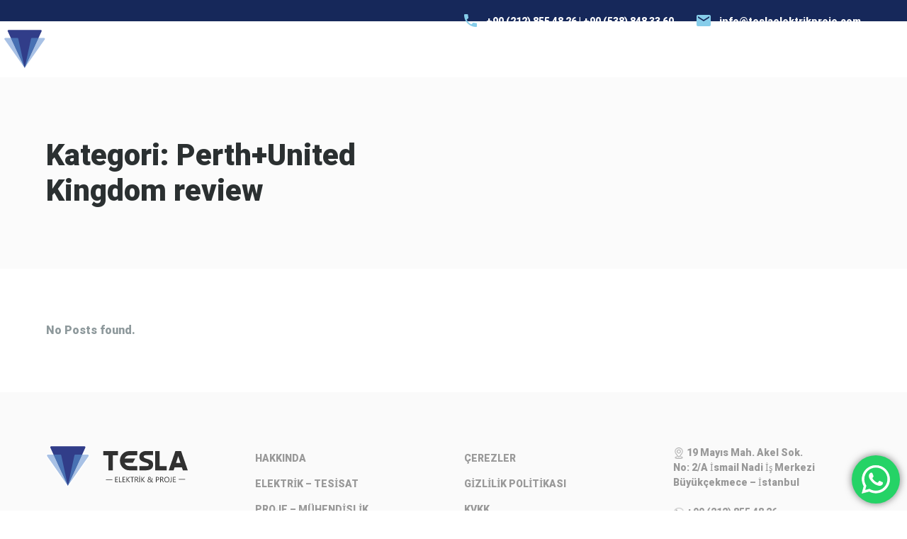

--- FILE ---
content_type: text/html; charset=UTF-8
request_url: https://www.teslaelektrikproje.com/category/perth-united-kingdom-review/
body_size: 6099
content:
<!DOCTYPE html><html lang="tr"><head><meta charset="UTF-8" /><link data-optimized="2" rel="stylesheet" href="https://www.teslaelektrikproje.com/wp-content/litespeed/css/3e0abbd68c57bd3bf5261b2a5266768d.css?ver=d4215" /><link rel="profile" href="http://gmpg.org/xfn/11"><meta name="viewport" content="width=device-width, initial-scale=1"><link rel="pingback" href="https://www.teslaelektrikproje.com/xmlrpc.php"><title>Perth+United Kingdom review &#8211; Tesla Elektrik Proje</title><meta name='robots' content='max-image-preview:large' /><link rel='dns-prefetch' href='//fonts.googleapis.com' /><link href='https://fonts.gstatic.com' crossorigin rel='preconnect' /><link rel="alternate" type="application/rss+xml" title="Tesla Elektrik Proje &raquo; akışı" href="https://www.teslaelektrikproje.com/feed/" /><link rel="alternate" type="application/rss+xml" title="Tesla Elektrik Proje &raquo; yorum akışı" href="https://www.teslaelektrikproje.com/comments/feed/" /><link rel="alternate" type="application/rss+xml" title="Tesla Elektrik Proje &raquo; Perth+United Kingdom review kategori akışı" href="https://www.teslaelektrikproje.com/category/perth-united-kingdom-review/feed/" /><link rel="https://api.w.org/" href="https://www.teslaelektrikproje.com/wp-json/" /><link rel="alternate" title="JSON" type="application/json" href="https://www.teslaelektrikproje.com/wp-json/wp/v2/categories/528" /><link rel="EditURI" type="application/rsd+xml" title="RSD" href="https://www.teslaelektrikproje.com/xmlrpc.php?rsd" /><meta name="generator" content="WordPress 6.9" /><meta name="generator" content="Powered by WPBakery Page Builder - drag and drop page builder for WordPress."/><meta name="generator" content="Powered by Slider Revolution 6.3.5 - responsive, Mobile-Friendly Slider Plugin for WordPress with comfortable drag and drop interface." /><link rel="icon" href="https://www.teslaelektrikproje.com/wp-content/uploads/2021/02/cropped-FOOTER-LOGO-32x32.png" sizes="32x32" /><link rel="icon" href="https://www.teslaelektrikproje.com/wp-content/uploads/2021/02/cropped-FOOTER-LOGO-192x192.png" sizes="192x192" /><link rel="apple-touch-icon" href="https://www.teslaelektrikproje.com/wp-content/uploads/2021/02/cropped-FOOTER-LOGO-180x180.png" /><meta name="msapplication-TileImage" content="https://www.teslaelektrikproje.com/wp-content/uploads/2021/02/cropped-FOOTER-LOGO-270x270.png" />
<noscript><style>.wpb_animate_when_almost_visible { opacity: 1; }</style></noscript></head><body class="archive category category-perth-united-kingdom-review category-528 wp-theme-regn cl-header-dark cl-search-creative cl-header-incontainer cl-with-pageheader wpb-js-composer js-comp-ver-6.5.0 vc_responsive"><div id="viewport" class=""  ><div id="wrapper" class=""  ><div class="cl-header cl-header--layout-top cl-header--menu-style-simple cl-header--shadow cl-header--dark cl-header--extra-mobile" ><div class="cl-header__row-wrapper"><div class="cl-header__row cl-header__row--top" data-row="top"><div class="cl-header__container container"><div class="cl-header__col cl-header__col--left cl-header__col--mobile-order-0" data-col="left"></div><div class="cl-header__col cl-header__col--middle cl-header__col--mobile-order-1" data-col="middle"></div><div class="cl-header__col cl-header__col--right cl-header__col--mobile-order-2" data-col="right"><div class="cl-header__element cl-header__element--icon_text " ><div class="cl-header__element-container cl-header__icontext  " style="margin-top: 0px;" >
<i class=" cl-icon-phone" style=""  ></i><span class="cl-header__icontext-title " style=""  ><p>+90 (212) 855 48 26 | +90 (538) 848 33 60<br></p></span></div></div><div class="cl-header__element cl-header__element--icon_text " ><div class="cl-header__element-container cl-header__icontext  hidden-xs hidden-sm hidden-md" style="margin-top: 0px;" >
<i class=" cl-icon-email" style=""  ></i><span class="cl-header__icontext-title " style=""  ><p>info@teslaelektrikproje.com</p></span></div></div></div></div></div><div class="cl-header__row cl-header__row--main" data-row="main"><div class="cl-header__container container"><div class="cl-header__col cl-header__col--left cl-header__col--mobile-order-0" data-col="left"><div class="cl-header__element cl-header__element--logo " ><div id="logo" class="cl-logo cl-logo--image "><a href='https://www.teslaelektrikproje.com/'><img class='cl-logo__img--dark cl-logo__img' src="http://www.teslaelektrikproje.com/wp-content/uploads/2021/02/logo-header.svg" alt='Main Logo' /><img class='cl-logo__img cl-logo__img--light' src="http://www.teslaelektrikproje.com/wp-content/uploads/2021/02/logo-header.svg" alt='Light Logo' /></a></div></div></div><div class="cl-header__col cl-header__col--middle cl-header__col--mobile-order-1" data-col="middle"><div class="cl-header__element cl-header__element--menu " ><div id="navigation" class="cl-header__nav-wrapper"><nav class="cl-header__navigation cl-header__navigation--dropdown"><ul id="menu-menu-1" class="menu cl-header__menu"><li id="menu-item-899" class="menu-item menu-item-type-post_type menu-item-object-page none" data-bg=""  ><a href="https://www.teslaelektrikproje.com/hakkinda/">Hakkında</a></li><li id="menu-item-857" class="menu-item menu-item-type-post_type menu-item-object-page menu-item-has-children none" data-bg=""  ><a href="https://www.teslaelektrikproje.com/elektrik-tesisat/">Elektrik – Tesisat</a><ul class="sub-menu non_mega_menu"><li id="menu-item-723" class="menu-item menu-item-type-post_type menu-item-object-page" data-bg=""  ><a href="https://www.teslaelektrikproje.com/elektrik-tesisat/sanayi-elektrik-tesisatlari/">Sanayi Elektrik Tesisatları</a></li><li id="menu-item-724" class="menu-item menu-item-type-post_type menu-item-object-page" data-bg=""  ><a href="https://www.teslaelektrikproje.com/elektrik-tesisat/isyeri-ofis-elektrik-tesisatlari/">İşyeri Ofis Elektrik Tesisatları</a></li><li id="menu-item-725" class="menu-item menu-item-type-post_type menu-item-object-page" data-bg=""  ><a href="https://www.teslaelektrikproje.com/elektrik-tesisat/konut-elektrik-tesisatlari/">Konut Elektrik Tesisatları</a></li><li id="menu-item-728" class="menu-item menu-item-type-post_type menu-item-object-page" data-bg=""  ><a href="https://www.teslaelektrikproje.com/elektrik-tesisat/trafo-merkezleri-kurulumu/">Trafo Merkezleri Kurulumu</a></li><li id="menu-item-1079" class="menu-item menu-item-type-post_type menu-item-object-page" data-bg=""  ><a href="https://www.teslaelektrikproje.com/elektrik-tesisat/enerji-nakil-hatlari-tesisleri-deplase-islemlerii/">Enerji Nakil Hatları Tesisleri/Deplase İşlemleri</a></li><li id="menu-item-1081" class="menu-item menu-item-type-post_type menu-item-object-page" data-bg=""  ><a href="https://www.teslaelektrikproje.com/elektrik-tesisat/ag-yg-gerilim-havai-ve-yeralti-tesisleri/">AG – YG Gerilim Havai ve Yeraltı Tesisleri</a></li><li id="menu-item-732" class="menu-item menu-item-type-post_type menu-item-object-page" data-bg=""  ><a href="https://www.teslaelektrikproje.com/elektrik-tesisat/aydinlatma-tesisatlari/">Aydınlatma Tesisatları</a></li><li id="menu-item-733" class="menu-item menu-item-type-post_type menu-item-object-page" data-bg=""  ><a href="https://www.teslaelektrikproje.com/elektrik-tesisat/ariza-ve-teknik-servis-hizmetleri/">Arıza Ve Teknik Servis Hizmetleri</a></li><li id="menu-item-734" class="menu-item menu-item-type-post_type menu-item-object-page" data-bg=""  ><a href="https://www.teslaelektrikproje.com/elektrik-tesisat/yangin-sistemleri-kurulumu/">Yangın Sistemleri Kurulumu</a></li><li id="menu-item-735" class="menu-item menu-item-type-post_type menu-item-object-page" data-bg=""  ><a href="https://www.teslaelektrikproje.com/elektrik-tesisat/yildirimdan-koruma-sistemleri/">Yıldırımdan Koruma Sistemleri</a></li><li id="menu-item-736" class="menu-item menu-item-type-post_type menu-item-object-page" data-bg=""  ><a href="https://www.teslaelektrikproje.com/elektrik-tesisat/kompanzasyon-panosu-ve-takip-islemleri/">Kompanzasyon Panosu Ve Takip İşlemleri</a></li><li id="menu-item-737" class="menu-item menu-item-type-post_type menu-item-object-page" data-bg=""  ><a href="https://www.teslaelektrikproje.com/elektrik-tesisat/insaat-temel-topraklama-uygulamasi/">İnşaat Temel Topraklama Uygulaması</a></li><li id="menu-item-738" class="menu-item menu-item-type-post_type menu-item-object-page" data-bg=""  ><a href="https://www.teslaelektrikproje.com/elektrik-tesisat/otomasyon-pano-ve-tesis-uygulamasi/">Otomasyon Pano Ve Tesis Uygulaması</a></li><li id="menu-item-739" class="menu-item menu-item-type-post_type menu-item-object-page" data-bg=""  ><a href="https://www.teslaelektrikproje.com/elektrik-tesisat/alarm-ve-kamera-sistemleri-uygulamasi/">Alarm Ve Kamera Sistemleri  Uygulaması</a></li><li id="menu-item-740" class="menu-item menu-item-type-post_type menu-item-object-page" data-bg=""  ><a href="https://www.teslaelektrikproje.com/elektrik-tesisat/telekomunikasyon-tesisleri-uygulamasi/">Telekomünikasyon Tesisleri Uygulaması</a></li><li id="menu-item-741" class="menu-item menu-item-type-post_type menu-item-object-page" data-bg=""  ><a href="https://www.teslaelektrikproje.com/elektrik-tesisat/jenarator-tesisi-ve-kurulumu/">Jenaratör Tesisi Ve Kurulumu</a></li><li id="menu-item-742" class="menu-item menu-item-type-post_type menu-item-object-page" data-bg=""  ><a href="https://www.teslaelektrikproje.com/elektrik-tesisat/santiye-elektrigi-baglantilari/">Şantiye Elektriği Bağlantıları</a></li></ul></li><li id="menu-item-858" class="menu-item menu-item-type-post_type menu-item-object-page menu-item-has-children none" data-bg=""  ><a href="https://www.teslaelektrikproje.com/proje-muhendislik/">Proje – Mühendislik</a><ul class="sub-menu non_mega_menu"><li id="menu-item-802" class="menu-item menu-item-type-post_type menu-item-object-page" data-bg=""  ><a href="https://www.teslaelektrikproje.com/proje-muhendislik/ck-bedas-abonelik-islemleri/">Ck Bedaş Abonelik İşlemleri</a></li><li id="menu-item-803" class="menu-item menu-item-type-post_type menu-item-object-page" data-bg=""  ><a href="https://www.teslaelektrikproje.com/proje-muhendislik/alcak-gerilim-proje-cizimleri/">Alçak Gerilim Proje Çizimleri</a></li><li id="menu-item-804" class="menu-item menu-item-type-post_type menu-item-object-page" data-bg=""  ><a href="https://www.teslaelektrikproje.com/proje-muhendislik/yuksekorta-gerilim-proje-cizimleri/">Yüksek(orta) Gerilim Proje Çizimleri</a></li><li id="menu-item-805" class="menu-item menu-item-type-post_type menu-item-object-page" data-bg=""  ><a href="https://www.teslaelektrikproje.com/proje-muhendislik/belediye-elektrik-ruhsat-proje-cizimleri/">Belediye Elektrik Ruhsat Proje Çizimleri</a></li><li id="menu-item-806" class="menu-item menu-item-type-post_type menu-item-object-page" data-bg=""  ><a href="https://www.teslaelektrikproje.com/proje-muhendislik/isyeri-sanayi-konut-elektrik-uygulama-projeleri/">İşyeri, Sanayi, Konut Elektrik Uygulama Projeleri</a></li><li id="menu-item-807" class="menu-item menu-item-type-post_type menu-item-object-page" data-bg=""  ><a href="https://www.teslaelektrikproje.com/proje-muhendislik/gunes-ve-ruzgar-enerjisi-proje-cizimleri/">Güneş Ve Rüzgar Enerjisi Proje Çizimleri</a></li><li id="menu-item-808" class="menu-item menu-item-type-post_type menu-item-object-page" data-bg=""  ><a href="https://www.teslaelektrikproje.com/proje-muhendislik/tesisat-uygunluk-belgesi-raporu/">Tesisat Uygunluk Belgesi Raporu</a></li><li id="menu-item-809" class="menu-item menu-item-type-post_type menu-item-object-page" data-bg=""  ><a href="https://www.teslaelektrikproje.com/proje-muhendislik/bedas-talep-acma-proje-cizimleri/">Bedaş Talep Açma Proje Çizimleri</a></li><li id="menu-item-811" class="menu-item menu-item-type-post_type menu-item-object-page" data-bg=""  ><a href="https://www.teslaelektrikproje.com/proje-muhendislik/enerji-basvurulari-ve-izinlerin-alinmasi/">Enerji Başvuruları Ve İzinlerin Alınması</a></li><li id="menu-item-810" class="menu-item menu-item-type-post_type menu-item-object-page" data-bg=""  ><a href="https://www.teslaelektrikproje.com/proje-muhendislik/topraklama-harmonik-olcum-ve-raporlama-hizmetleri/">Topraklama, Harmonik Ölçüm Ve Raporlama Hizmetleri</a></li><li id="menu-item-812" class="menu-item menu-item-type-post_type menu-item-object-page" data-bg=""  ><a href="https://www.teslaelektrikproje.com/proje-muhendislik/trafo-belgesi-basvuru-islemleri/">Trafo Belgesi Başvuru İşlemleri</a></li><li id="menu-item-813" class="menu-item menu-item-type-post_type menu-item-object-page" data-bg=""  ><a href="https://www.teslaelektrikproje.com/proje-muhendislik/enerji-kimlik-belgesi-raporu/">Enerji Kimlik Belgesi Raporu</a></li></ul></li><li id="menu-item-850" class="menu-item menu-item-type-post_type menu-item-object-page menu-item-has-children none" data-bg=""  ><a href="https://www.teslaelektrikproje.com/danismanlik/">Danışmanlık</a><ul class="sub-menu non_mega_menu"><li id="menu-item-851" class="menu-item menu-item-type-post_type menu-item-object-page" data-bg=""  ><a href="https://www.teslaelektrikproje.com/danismanlik/enerji-maliyet-cozumleri/">Enerji Maliyet Çözümleri</a></li><li id="menu-item-852" class="menu-item menu-item-type-post_type menu-item-object-page" data-bg=""  ><a href="https://www.teslaelektrikproje.com/danismanlik/trafo-merkezi-isletme-sorumluluk-hizmeti/">Trafo Merkezi İşletme Sorumluluk Hizmeti</a></li><li id="menu-item-853" class="menu-item menu-item-type-post_type menu-item-object-page" data-bg=""  ><a href="https://www.teslaelektrikproje.com/danismanlik/trafo-merkezi-bakim-hizmetleri/">Trafo Merkezi Bakım Hizmetleri</a></li><li id="menu-item-854" class="menu-item menu-item-type-post_type menu-item-object-page" data-bg=""  ><a href="https://www.teslaelektrikproje.com/danismanlik/enerji-analizleri-tesis-kontrolleri/">Enerji Analizleri Tesis Kontrolleri</a></li><li id="menu-item-855" class="menu-item menu-item-type-post_type menu-item-object-page" data-bg=""  ><a href="https://www.teslaelektrikproje.com/danismanlik/tum-resmi-kurumlarda-is-takibi/">Tüm Resmi Kurumlarda İş Takibi</a></li><li id="menu-item-856" class="menu-item menu-item-type-post_type menu-item-object-page" data-bg=""  ><a href="https://www.teslaelektrikproje.com/danismanlik/kompanzasyon-hizmet-sozlesmesi/">Kompanzasyon Hizmet Sözleşmesi</a></li></ul></li><li id="menu-item-898" class="menu-item menu-item-type-post_type menu-item-object-page none" data-bg=""  ><a href="https://www.teslaelektrikproje.com/referanslar/">Referanslar</a></li><li id="menu-item-351" class="menu-item menu-item-type-post_type menu-item-object-page none" data-bg=""  ><a href="https://www.teslaelektrikproje.com/haberler/">Haberler</a></li><li id="menu-item-334" class="menu-item menu-item-type-post_type menu-item-object-page none" data-bg=""  ><a href="https://www.teslaelektrikproje.com/iletisim/">İletişim</a></li></ul></nav></div><div class="cl-header__mobile-button cl-header__mobile-button--dark">
<span></span>
<span></span>
<span></span></div></div></div><div class="cl-header__col cl-header__col--right cl-header__col--mobile-order-2" data-col="right"></div></div></div></div><div class="cl-header__padding"></div></div><main id="main" class="site-main " ><section id="site_content" class="" ><div id="content" class="cl-layout-fullwidth cl-content-builder"  ><div class="cl-page-header cl-page-header--with_breadcrumbs cl-page-header--dark" style="height: 270px; "><div class="cl-page-header__overlay" style="background-color: #fbfbfb; "></div><div class="cl-page-header__image" style=""></div><div class="cl-page-header__content d-flex align-items-center h-100"><div class="cl-page-header__container container"><div class="cl-page-header__row align-items-center row justify-content-between text-center"><div class="cl-page-header__text col-md-6 text-md-left"><h1 class="cl-page-header__title">Kategori: <span>Perth+United Kingdom review</span></h1></div></div></div></div></div><div class="inner-content container"><div class="inner-content-row row"><div class="content-col col-md-12"><article class="content-none">No Posts found.</article></div></div></div></div></section></main><footer id="colophon" class="cl-footer "><div id="footer-main" class="cl-footer__main "><div class="cl-footer__content container"><div class="cl-footer__content-row row"><div class="cl-footer__col col-md-3 cl-footer__col--inline"><div id="media_image-2" class="widget widget_media_image"><img width="43" height="12" src="https://www.teslaelektrikproje.com/wp-content/uploads/2021/02/logo-footer.svg" class="image wp-image-565  attachment-full size-full" alt="" style="max-width: 100%; height: auto;" decoding="async" loading="lazy" /></div></div><div class="cl-footer__col col-md-3 cl-footer__col--inline"><div id="nav_menu-4" class="widget widget_nav_menu"><div class=" cl-header__menu-container"><ul id="menu-menu-3" class="menu cl-header__menu"><li id="menu-item-887" class="menu-item menu-item-type-post_type menu-item-object-page" data-bg=""  ><a href="https://www.teslaelektrikproje.com/hakkinda/">Hakkında</a></li><li id="menu-item-917" class="menu-item menu-item-type-custom menu-item-object-custom" data-bg=""  ><a href="http://www.teslaelektrikproje.com/wordpress/elektrik-tesisat/">Elektrik &#8211; Tesisat</a></li><li id="menu-item-918" class="menu-item menu-item-type-post_type menu-item-object-page" data-bg=""  ><a href="https://www.teslaelektrikproje.com/proje-muhendislik/">Proje – Mühendislik</a></li><li id="menu-item-919" class="menu-item menu-item-type-post_type menu-item-object-page" data-bg=""  ><a href="https://www.teslaelektrikproje.com/danismanlik/">Danışmanlık</a></li><li id="menu-item-888" class="menu-item menu-item-type-post_type menu-item-object-page" data-bg=""  ><a href="https://www.teslaelektrikproje.com/referanslar/">Referanslar</a></li><li id="menu-item-516" class="menu-item menu-item-type-post_type menu-item-object-page" data-bg=""  ><a href="https://www.teslaelektrikproje.com/haberler/">Haberler</a></li><li id="menu-item-517" class="menu-item menu-item-type-post_type menu-item-object-page" data-bg=""  ><a href="https://www.teslaelektrikproje.com/iletisim/">İletişim</a></li></ul></div></div></div><div class="cl-footer__col col-md-3 cl-footer__col--inline"><div id="nav_menu-5" class="widget widget_nav_menu"><div class=" cl-header__menu-container"><ul id="menu-menu-2" class="menu cl-header__menu"><li id="menu-item-926" class="menu-item menu-item-type-post_type menu-item-object-page" data-bg=""  ><a href="https://www.teslaelektrikproje.com/cerezler/">Çerezler</a></li><li id="menu-item-927" class="menu-item menu-item-type-post_type menu-item-object-page" data-bg=""  ><a href="https://www.teslaelektrikproje.com/gizlilik-politikasi-2/">Gizlilik Politikası</a></li><li id="menu-item-928" class="menu-item menu-item-type-post_type menu-item-object-page" data-bg=""  ><a href="https://www.teslaelektrikproje.com/kvkk/">KVKK</a></li></ul></div></div></div><div class="cl-footer__col col-md-3 cl-footer__col--inline"><div id="text-11" class="widget widget_text"><div class="textwidget"><p><img loading="lazy" decoding="async" class="alignnone size-full wp-image-1406" src="https://www.teslaelektrikproje.com/wp-content/uploads/2021/03/yer.png" alt="" width="16" height="16" /> 19 Mayıs Mah. Akel Sok.<br />
No: 2/A İsmail Nadi İş Merkezi<br />
Büyükçekmece &#8211; İstanbul</p><p>&nbsp;</p><p><img loading="lazy" decoding="async" class="alignnone size-full wp-image-1404" src="https://www.teslaelektrikproje.com/wp-content/uploads/2021/03/tel.png" alt="" width="16" height="16" /> +90 (212) 855 48 26<br />
<img loading="lazy" decoding="async" class="alignnone size-full wp-image-1405" src="https://www.teslaelektrikproje.com/wp-content/uploads/2021/03/whtsapp.png" alt="" width="16" height="16" /> +90 (538) 848 33 60</p><p><img loading="lazy" decoding="async" class="alignnone size-full wp-image-1403" src="https://www.teslaelektrikproje.com/wp-content/uploads/2021/03/mail.png" alt="" width="16" height="16" /> info@teslaelektrikproje.com</p><p>&nbsp;</p></div></div></div></div></div></div><div id="copyright" class="cl-footer__copyright"><div class="cl-footer__content container"><div class="cl-footer__content-row row"><div class="copyright-widget col-md-6"><div id="text-7" class="widget widget_text"><div class="textwidget"><p>© 2021-2025 Tesla Elektrik &amp; Proje</p></div></div></div><div class="copyright-widget col-md-6"><div id="text-13" class="widget widget_text"><div class="textwidget"><div id="sayfa">
<a href="http://creatick.com.tr" target="_blank" rel="noopener"> Creatick Web &amp; Digital Media Agency </a></div></div></div></div></div></div></div></footer></div></div> <script type="speculationrules">{"prefetch":[{"source":"document","where":{"and":[{"href_matches":"/*"},{"not":{"href_matches":["/wp-*.php","/wp-admin/*","/wp-content/uploads/*","/wp-content/*","/wp-content/plugins/*","/wp-content/themes/regn/*","/*\\?(.+)"]}},{"not":{"selector_matches":"a[rel~=\"nofollow\"]"}},{"not":{"selector_matches":".no-prefetch, .no-prefetch a"}}]},"eagerness":"conservative"}]}</script> <div class="ht-ctc ht-ctc-chat ctc-analytics  ctc_wp_desktop style-3_1 " id="ht-ctc-chat "
style="display: none;  position: fixed; bottom: 10px; right: 10px;"
data-return_type="chat"
data-style="3_1"
data-number="905388483360"
data-pre_filled=""
data-is_ga_enable="yes"
data-is_fb_pixel="yes"
data-ga_ads="no"
data-webandapi="webapi"
data-display_mobile="show"
data-display_desktop="show"
data-css="display: none; cursor: pointer; z-index: 99999999;"
data-position="position: fixed; bottom: 10px; right: 10px;"
data-position_mobile="position: fixed; bottom: 10px; right: 10px;"
data-show_effect="120"
data-no_number="added"
><div  style="display:flex;justify-content:center;align-items:center; "><p class="ht-ctc-cta  ht-ctc-cta-hover " style="padding: 0px 16px; line-height: 1.6; font-size: 15px; background-color: #25d366; color: #ffffff; border-radius:10px; margin:0 10px;  display: none; order: 0; ">Whatsapp</p><div class="ht_ctc_padding" style="background-color: #25D366; padding: 14px; border-radius: 50%; box-shadow: 0px 0px 11px rgba(0,0,0,.5);">
<svg style="pointer-events:none; display:block; height:40px; width:40px;" width="40px" height="40px" viewBox="0 0 1219.547 1225.016">
<path fill="#E0E0E0" d="M1041.858 178.02C927.206 63.289 774.753.07 612.325 0 277.617 0 5.232 272.298 5.098 606.991c-.039 106.986 27.915 211.42 81.048 303.476L0 1225.016l321.898-84.406c88.689 48.368 188.547 73.855 290.166 73.896h.258.003c334.654 0 607.08-272.346 607.222-607.023.056-162.208-63.052-314.724-177.689-429.463zm-429.533 933.963h-.197c-90.578-.048-179.402-24.366-256.878-70.339l-18.438-10.93-191.021 50.083 51-186.176-12.013-19.087c-50.525-80.336-77.198-173.175-77.16-268.504.111-278.186 226.507-504.503 504.898-504.503 134.812.056 261.519 52.604 356.814 147.965 95.289 95.36 147.728 222.128 147.688 356.948-.118 278.195-226.522 504.543-504.693 504.543z"/>
<linearGradient id="htwaicona-chat" gradientUnits="userSpaceOnUse" x1="609.77" y1="1190.114" x2="609.77" y2="21.084">
<stop id="s3_1_offset_1" offset="0" stop-color="#25D366"/>
<stop id="s3_1_offset_2" offset="1" stop-color="#25D366"/>
</linearGradient>
<path fill="url(#htwaicona-chat)" d="M27.875 1190.114l82.211-300.18c-50.719-87.852-77.391-187.523-77.359-289.602.133-319.398 260.078-579.25 579.469-579.25 155.016.07 300.508 60.398 409.898 169.891 109.414 109.492 169.633 255.031 169.57 409.812-.133 319.406-260.094 579.281-579.445 579.281-.023 0 .016 0 0 0h-.258c-96.977-.031-192.266-24.375-276.898-70.5l-307.188 80.548z"/>
<image overflow="visible" opacity=".08" width="682" height="639" transform="translate(270.984 291.372)"/>
<path fill-rule="evenodd" clip-rule="evenodd" fill="#FFF" d="M462.273 349.294c-11.234-24.977-23.062-25.477-33.75-25.914-8.742-.375-18.75-.352-28.742-.352-10 0-26.25 3.758-39.992 18.766-13.75 15.008-52.5 51.289-52.5 125.078 0 73.797 53.75 145.102 61.242 155.117 7.5 10 103.758 166.266 256.203 226.383 126.695 49.961 152.477 40.023 179.977 37.523s88.734-36.273 101.234-71.297c12.5-35.016 12.5-65.031 8.75-71.305-3.75-6.25-13.75-10-28.75-17.5s-88.734-43.789-102.484-48.789-23.75-7.5-33.75 7.516c-10 15-38.727 48.773-47.477 58.773-8.75 10.023-17.5 11.273-32.5 3.773-15-7.523-63.305-23.344-120.609-74.438-44.586-39.75-74.688-88.844-83.438-103.859-8.75-15-.938-23.125 6.586-30.602 6.734-6.719 15-17.508 22.5-26.266 7.484-8.758 9.984-15.008 14.984-25.008 5-10.016 2.5-18.773-1.25-26.273s-32.898-81.67-46.234-111.326z"/>
<path fill="#FFF" d="M1036.898 176.091C923.562 62.677 772.859.185 612.297.114 281.43.114 12.172 269.286 12.039 600.137 12 705.896 39.633 809.13 92.156 900.13L7 1211.067l318.203-83.438c87.672 47.812 186.383 73.008 286.836 73.047h.255.003c330.812 0 600.109-269.219 600.25-600.055.055-160.343-62.328-311.108-175.649-424.53zm-424.601 923.242h-.195c-89.539-.047-177.344-24.086-253.93-69.531l-18.227-10.805-188.828 49.508 50.414-184.039-11.875-18.867c-49.945-79.414-76.312-171.188-76.273-265.422.109-274.992 223.906-498.711 499.102-498.711 133.266.055 258.516 52 352.719 146.266 94.195 94.266 146.031 219.578 145.992 352.852-.118 274.999-223.923 498.749-498.899 498.749z"/>
</svg></div></div></div> <script data-optimized="1" src="https://www.teslaelektrikproje.com/wp-content/litespeed/js/09abc358c4dc707526657df271377db2.js?ver=d4215" defer></script></body></html>
<!-- Page optimized by LiteSpeed Cache @2026-01-21 04:03:41 -->
<!-- Page generated by LiteSpeed Cache 4.4.3 on 2026-01-21 07:03:40 -->